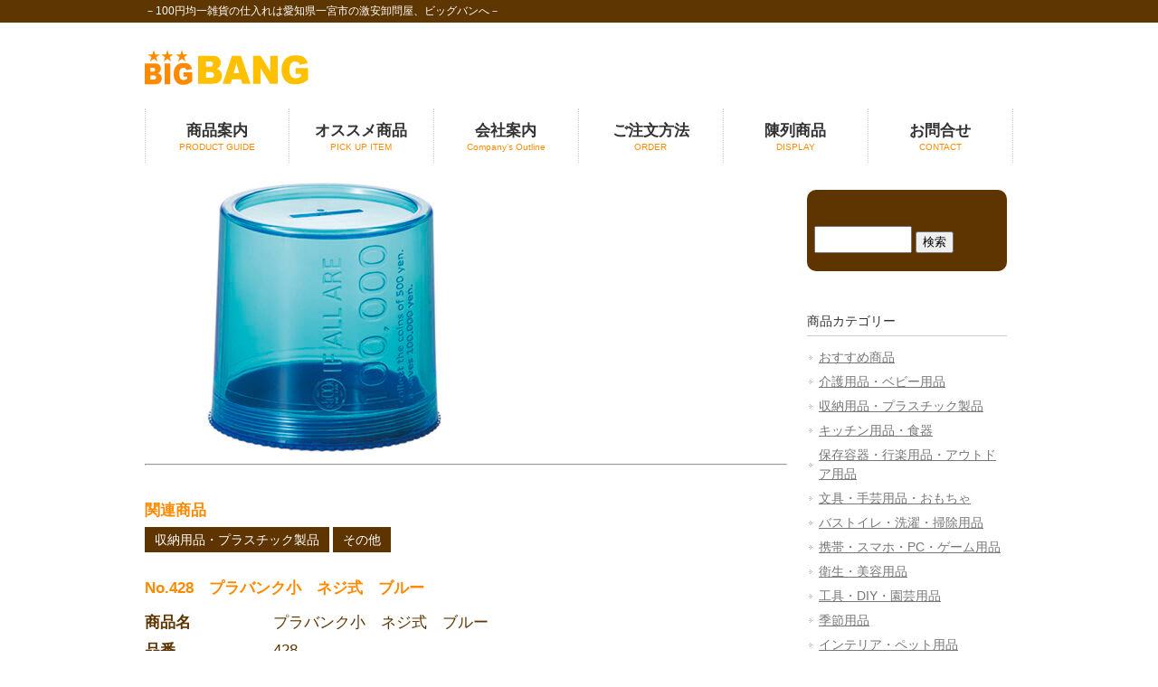

--- FILE ---
content_type: text/html; charset=UTF-8
request_url: https://100big.net/no-428%E3%80%80%E3%83%97%E3%83%A9%E3%83%90%E3%83%B3%E3%82%AF%E5%B0%8F%E3%80%80%E3%83%8D%E3%82%B8%E5%BC%8F%E3%80%80%E3%83%96%E3%83%AB%E3%83%BC/
body_size: 24564
content:
<!DOCTYPE html>
<html lang="ja">

<head>
	<meta charset="UTF-8">
	<meta name="viewport" content="width=device-width, user-scalable=yes, maximum-scale=1.0, minimum-scale=1.0">
	<meta name="description" content="No.428　プラバンク小　ネジ式　ブルー - －100円均一雑貨の仕入れは愛知県一宮市の激安卸問屋、ビッグバンへ－">
	<title>No.428　プラバンク小　ネジ式　ブルー | 100円均一雑貨の卸問屋-ビッグバン-</title>
	<link rel="profile" href="https://gmpg.org/xfn/11">
	<link rel="stylesheet" type="text/css" media="all" href="https://100big.net/wp-content/themes/bigbang/style.css">
	<link rel="pingback" href="https://100big.net/xmlrpc.php">
	<link rel="apple-touch-icon" href="https://100big.net/wp-content/themes/bigbang/images/favicon/webclipicon.png" />
	<link rel="shortcut icon" href="https://100big.net/wp-content/themes/bigbang/images/favicon/favicon.ico" />
	<!--[if lt IE 9]>
<script src="https://100big.net/wp-content/themes/bigbang/js/html5.js"></script>
<script src="https://100big.net/wp-content/themes/bigbang/js/css3-mediaqueries.js"></script>
<![endif]-->
	<meta name='robots' content='max-image-preview:large' />
<link rel='dns-prefetch' href='//s.w.org' />
<link rel="alternate" type="application/rss+xml" title="100円均一雑貨の卸問屋-ビッグバン- &raquo; No.428　プラバンク小　ネジ式　ブルー のコメントのフィード" href="https://100big.net/no-428%e3%80%80%e3%83%97%e3%83%a9%e3%83%90%e3%83%b3%e3%82%af%e5%b0%8f%e3%80%80%e3%83%8d%e3%82%b8%e5%bc%8f%e3%80%80%e3%83%96%e3%83%ab%e3%83%bc/feed/" />
<script type="text/javascript">
window._wpemojiSettings = {"baseUrl":"https:\/\/s.w.org\/images\/core\/emoji\/14.0.0\/72x72\/","ext":".png","svgUrl":"https:\/\/s.w.org\/images\/core\/emoji\/14.0.0\/svg\/","svgExt":".svg","source":{"concatemoji":"https:\/\/100big.net\/wp-includes\/js\/wp-emoji-release.min.js?ver=6.0.11"}};
/*! This file is auto-generated */
!function(e,a,t){var n,r,o,i=a.createElement("canvas"),p=i.getContext&&i.getContext("2d");function s(e,t){var a=String.fromCharCode,e=(p.clearRect(0,0,i.width,i.height),p.fillText(a.apply(this,e),0,0),i.toDataURL());return p.clearRect(0,0,i.width,i.height),p.fillText(a.apply(this,t),0,0),e===i.toDataURL()}function c(e){var t=a.createElement("script");t.src=e,t.defer=t.type="text/javascript",a.getElementsByTagName("head")[0].appendChild(t)}for(o=Array("flag","emoji"),t.supports={everything:!0,everythingExceptFlag:!0},r=0;r<o.length;r++)t.supports[o[r]]=function(e){if(!p||!p.fillText)return!1;switch(p.textBaseline="top",p.font="600 32px Arial",e){case"flag":return s([127987,65039,8205,9895,65039],[127987,65039,8203,9895,65039])?!1:!s([55356,56826,55356,56819],[55356,56826,8203,55356,56819])&&!s([55356,57332,56128,56423,56128,56418,56128,56421,56128,56430,56128,56423,56128,56447],[55356,57332,8203,56128,56423,8203,56128,56418,8203,56128,56421,8203,56128,56430,8203,56128,56423,8203,56128,56447]);case"emoji":return!s([129777,127995,8205,129778,127999],[129777,127995,8203,129778,127999])}return!1}(o[r]),t.supports.everything=t.supports.everything&&t.supports[o[r]],"flag"!==o[r]&&(t.supports.everythingExceptFlag=t.supports.everythingExceptFlag&&t.supports[o[r]]);t.supports.everythingExceptFlag=t.supports.everythingExceptFlag&&!t.supports.flag,t.DOMReady=!1,t.readyCallback=function(){t.DOMReady=!0},t.supports.everything||(n=function(){t.readyCallback()},a.addEventListener?(a.addEventListener("DOMContentLoaded",n,!1),e.addEventListener("load",n,!1)):(e.attachEvent("onload",n),a.attachEvent("onreadystatechange",function(){"complete"===a.readyState&&t.readyCallback()})),(e=t.source||{}).concatemoji?c(e.concatemoji):e.wpemoji&&e.twemoji&&(c(e.twemoji),c(e.wpemoji)))}(window,document,window._wpemojiSettings);
</script>
<style type="text/css">
img.wp-smiley,
img.emoji {
	display: inline !important;
	border: none !important;
	box-shadow: none !important;
	height: 1em !important;
	width: 1em !important;
	margin: 0 0.07em !important;
	vertical-align: -0.1em !important;
	background: none !important;
	padding: 0 !important;
}
</style>
	<link rel='stylesheet' id='wp-block-library-css'  href='https://100big.net/wp-includes/css/dist/block-library/style.min.css?ver=6.0.11' type='text/css' media='all' />
<style id='global-styles-inline-css' type='text/css'>
body{--wp--preset--color--black: #000000;--wp--preset--color--cyan-bluish-gray: #abb8c3;--wp--preset--color--white: #ffffff;--wp--preset--color--pale-pink: #f78da7;--wp--preset--color--vivid-red: #cf2e2e;--wp--preset--color--luminous-vivid-orange: #ff6900;--wp--preset--color--luminous-vivid-amber: #fcb900;--wp--preset--color--light-green-cyan: #7bdcb5;--wp--preset--color--vivid-green-cyan: #00d084;--wp--preset--color--pale-cyan-blue: #8ed1fc;--wp--preset--color--vivid-cyan-blue: #0693e3;--wp--preset--color--vivid-purple: #9b51e0;--wp--preset--gradient--vivid-cyan-blue-to-vivid-purple: linear-gradient(135deg,rgba(6,147,227,1) 0%,rgb(155,81,224) 100%);--wp--preset--gradient--light-green-cyan-to-vivid-green-cyan: linear-gradient(135deg,rgb(122,220,180) 0%,rgb(0,208,130) 100%);--wp--preset--gradient--luminous-vivid-amber-to-luminous-vivid-orange: linear-gradient(135deg,rgba(252,185,0,1) 0%,rgba(255,105,0,1) 100%);--wp--preset--gradient--luminous-vivid-orange-to-vivid-red: linear-gradient(135deg,rgba(255,105,0,1) 0%,rgb(207,46,46) 100%);--wp--preset--gradient--very-light-gray-to-cyan-bluish-gray: linear-gradient(135deg,rgb(238,238,238) 0%,rgb(169,184,195) 100%);--wp--preset--gradient--cool-to-warm-spectrum: linear-gradient(135deg,rgb(74,234,220) 0%,rgb(151,120,209) 20%,rgb(207,42,186) 40%,rgb(238,44,130) 60%,rgb(251,105,98) 80%,rgb(254,248,76) 100%);--wp--preset--gradient--blush-light-purple: linear-gradient(135deg,rgb(255,206,236) 0%,rgb(152,150,240) 100%);--wp--preset--gradient--blush-bordeaux: linear-gradient(135deg,rgb(254,205,165) 0%,rgb(254,45,45) 50%,rgb(107,0,62) 100%);--wp--preset--gradient--luminous-dusk: linear-gradient(135deg,rgb(255,203,112) 0%,rgb(199,81,192) 50%,rgb(65,88,208) 100%);--wp--preset--gradient--pale-ocean: linear-gradient(135deg,rgb(255,245,203) 0%,rgb(182,227,212) 50%,rgb(51,167,181) 100%);--wp--preset--gradient--electric-grass: linear-gradient(135deg,rgb(202,248,128) 0%,rgb(113,206,126) 100%);--wp--preset--gradient--midnight: linear-gradient(135deg,rgb(2,3,129) 0%,rgb(40,116,252) 100%);--wp--preset--duotone--dark-grayscale: url('#wp-duotone-dark-grayscale');--wp--preset--duotone--grayscale: url('#wp-duotone-grayscale');--wp--preset--duotone--purple-yellow: url('#wp-duotone-purple-yellow');--wp--preset--duotone--blue-red: url('#wp-duotone-blue-red');--wp--preset--duotone--midnight: url('#wp-duotone-midnight');--wp--preset--duotone--magenta-yellow: url('#wp-duotone-magenta-yellow');--wp--preset--duotone--purple-green: url('#wp-duotone-purple-green');--wp--preset--duotone--blue-orange: url('#wp-duotone-blue-orange');--wp--preset--font-size--small: 13px;--wp--preset--font-size--medium: 20px;--wp--preset--font-size--large: 36px;--wp--preset--font-size--x-large: 42px;}.has-black-color{color: var(--wp--preset--color--black) !important;}.has-cyan-bluish-gray-color{color: var(--wp--preset--color--cyan-bluish-gray) !important;}.has-white-color{color: var(--wp--preset--color--white) !important;}.has-pale-pink-color{color: var(--wp--preset--color--pale-pink) !important;}.has-vivid-red-color{color: var(--wp--preset--color--vivid-red) !important;}.has-luminous-vivid-orange-color{color: var(--wp--preset--color--luminous-vivid-orange) !important;}.has-luminous-vivid-amber-color{color: var(--wp--preset--color--luminous-vivid-amber) !important;}.has-light-green-cyan-color{color: var(--wp--preset--color--light-green-cyan) !important;}.has-vivid-green-cyan-color{color: var(--wp--preset--color--vivid-green-cyan) !important;}.has-pale-cyan-blue-color{color: var(--wp--preset--color--pale-cyan-blue) !important;}.has-vivid-cyan-blue-color{color: var(--wp--preset--color--vivid-cyan-blue) !important;}.has-vivid-purple-color{color: var(--wp--preset--color--vivid-purple) !important;}.has-black-background-color{background-color: var(--wp--preset--color--black) !important;}.has-cyan-bluish-gray-background-color{background-color: var(--wp--preset--color--cyan-bluish-gray) !important;}.has-white-background-color{background-color: var(--wp--preset--color--white) !important;}.has-pale-pink-background-color{background-color: var(--wp--preset--color--pale-pink) !important;}.has-vivid-red-background-color{background-color: var(--wp--preset--color--vivid-red) !important;}.has-luminous-vivid-orange-background-color{background-color: var(--wp--preset--color--luminous-vivid-orange) !important;}.has-luminous-vivid-amber-background-color{background-color: var(--wp--preset--color--luminous-vivid-amber) !important;}.has-light-green-cyan-background-color{background-color: var(--wp--preset--color--light-green-cyan) !important;}.has-vivid-green-cyan-background-color{background-color: var(--wp--preset--color--vivid-green-cyan) !important;}.has-pale-cyan-blue-background-color{background-color: var(--wp--preset--color--pale-cyan-blue) !important;}.has-vivid-cyan-blue-background-color{background-color: var(--wp--preset--color--vivid-cyan-blue) !important;}.has-vivid-purple-background-color{background-color: var(--wp--preset--color--vivid-purple) !important;}.has-black-border-color{border-color: var(--wp--preset--color--black) !important;}.has-cyan-bluish-gray-border-color{border-color: var(--wp--preset--color--cyan-bluish-gray) !important;}.has-white-border-color{border-color: var(--wp--preset--color--white) !important;}.has-pale-pink-border-color{border-color: var(--wp--preset--color--pale-pink) !important;}.has-vivid-red-border-color{border-color: var(--wp--preset--color--vivid-red) !important;}.has-luminous-vivid-orange-border-color{border-color: var(--wp--preset--color--luminous-vivid-orange) !important;}.has-luminous-vivid-amber-border-color{border-color: var(--wp--preset--color--luminous-vivid-amber) !important;}.has-light-green-cyan-border-color{border-color: var(--wp--preset--color--light-green-cyan) !important;}.has-vivid-green-cyan-border-color{border-color: var(--wp--preset--color--vivid-green-cyan) !important;}.has-pale-cyan-blue-border-color{border-color: var(--wp--preset--color--pale-cyan-blue) !important;}.has-vivid-cyan-blue-border-color{border-color: var(--wp--preset--color--vivid-cyan-blue) !important;}.has-vivid-purple-border-color{border-color: var(--wp--preset--color--vivid-purple) !important;}.has-vivid-cyan-blue-to-vivid-purple-gradient-background{background: var(--wp--preset--gradient--vivid-cyan-blue-to-vivid-purple) !important;}.has-light-green-cyan-to-vivid-green-cyan-gradient-background{background: var(--wp--preset--gradient--light-green-cyan-to-vivid-green-cyan) !important;}.has-luminous-vivid-amber-to-luminous-vivid-orange-gradient-background{background: var(--wp--preset--gradient--luminous-vivid-amber-to-luminous-vivid-orange) !important;}.has-luminous-vivid-orange-to-vivid-red-gradient-background{background: var(--wp--preset--gradient--luminous-vivid-orange-to-vivid-red) !important;}.has-very-light-gray-to-cyan-bluish-gray-gradient-background{background: var(--wp--preset--gradient--very-light-gray-to-cyan-bluish-gray) !important;}.has-cool-to-warm-spectrum-gradient-background{background: var(--wp--preset--gradient--cool-to-warm-spectrum) !important;}.has-blush-light-purple-gradient-background{background: var(--wp--preset--gradient--blush-light-purple) !important;}.has-blush-bordeaux-gradient-background{background: var(--wp--preset--gradient--blush-bordeaux) !important;}.has-luminous-dusk-gradient-background{background: var(--wp--preset--gradient--luminous-dusk) !important;}.has-pale-ocean-gradient-background{background: var(--wp--preset--gradient--pale-ocean) !important;}.has-electric-grass-gradient-background{background: var(--wp--preset--gradient--electric-grass) !important;}.has-midnight-gradient-background{background: var(--wp--preset--gradient--midnight) !important;}.has-small-font-size{font-size: var(--wp--preset--font-size--small) !important;}.has-medium-font-size{font-size: var(--wp--preset--font-size--medium) !important;}.has-large-font-size{font-size: var(--wp--preset--font-size--large) !important;}.has-x-large-font-size{font-size: var(--wp--preset--font-size--x-large) !important;}
</style>
<link rel='stylesheet' id='contact-form-7-css'  href='https://100big.net/wp-content/plugins/contact-form-7/includes/css/styles.css?ver=5.6.3' type='text/css' media='all' />
<link rel="https://api.w.org/" href="https://100big.net/wp-json/" /><link rel="alternate" type="application/json" href="https://100big.net/wp-json/wp/v2/posts/13960" /><link rel="EditURI" type="application/rsd+xml" title="RSD" href="https://100big.net/xmlrpc.php?rsd" />
<link rel="wlwmanifest" type="application/wlwmanifest+xml" href="https://100big.net/wp-includes/wlwmanifest.xml" /> 
<link rel="canonical" href="https://100big.net/no-428%e3%80%80%e3%83%97%e3%83%a9%e3%83%90%e3%83%b3%e3%82%af%e5%b0%8f%e3%80%80%e3%83%8d%e3%82%b8%e5%bc%8f%e3%80%80%e3%83%96%e3%83%ab%e3%83%bc/" />
<link rel='shortlink' href='https://100big.net/?p=13960' />
<link rel="alternate" type="application/json+oembed" href="https://100big.net/wp-json/oembed/1.0/embed?url=https%3A%2F%2F100big.net%2Fno-428%25e3%2580%2580%25e3%2583%2597%25e3%2583%25a9%25e3%2583%2590%25e3%2583%25b3%25e3%2582%25af%25e5%25b0%258f%25e3%2580%2580%25e3%2583%258d%25e3%2582%25b8%25e5%25bc%258f%25e3%2580%2580%25e3%2583%2596%25e3%2583%25ab%25e3%2583%25bc%2F" />
<link rel="alternate" type="text/xml+oembed" href="https://100big.net/wp-json/oembed/1.0/embed?url=https%3A%2F%2F100big.net%2Fno-428%25e3%2580%2580%25e3%2583%2597%25e3%2583%25a9%25e3%2583%2590%25e3%2583%25b3%25e3%2582%25af%25e5%25b0%258f%25e3%2580%2580%25e3%2583%258d%25e3%2582%25b8%25e5%25bc%258f%25e3%2580%2580%25e3%2583%2596%25e3%2583%25ab%25e3%2583%25bc%2F&#038;format=xml" />
	<script src="https://100big.net/wp-content/themes/bigbang/js/jquery1.4.4.min.js"></script>
	<script src="https://100big.net/wp-content/themes/bigbang/js/script.js"></script>
</head>

<body>
	<header id="header" role="banner">

		<div class="bg">
			<div class="inner">
				<h1>－100円均一雑貨の仕入れは愛知県一宮市の激安卸問屋、ビッグバンへ－</h1>
							</div>
		</div>

		<div class="inner">
			<h2><a href="https://100big.net/" title="100円均一雑貨の卸問屋-ビッグバン-" rel="home"><img src="https://100big.net/wp-content/themes/bigbang/images/headerlogo.png" alt="ビックバン" /></a></h2>
		</div>
	</header>

	<nav id="mainNav">
		<div class="inner">
			<a class="menu" id="menu"><span>MENU</span></a>
			<div class="panel">
				<ul><li id="menu-item-29" class="menu-item menu-item-type-post_type menu-item-object-page"><a href="https://100big.net/productinfo/"><strong>商品案内</strong><span>PRODUCT GUIDE</span></a></li>
<li id="menu-item-60" class="menu-item menu-item-type-taxonomy menu-item-object-category"><a href="https://100big.net/category/osusume/"><strong>オススメ商品</strong><span>PICK UP ITEM</span></a></li>
<li id="menu-item-27" class="menu-item menu-item-type-post_type menu-item-object-page"><a href="https://100big.net/shopinfo/"><strong>会社案内</strong><span>Company’s Outline</span></a></li>
<li id="menu-item-26" class="menu-item menu-item-type-post_type menu-item-object-page"><a href="https://100big.net/order/"><strong>ご注文方法</strong><span>ORDER</span></a></li>
<li id="menu-item-24" class="menu-item menu-item-type-post_type menu-item-object-page"><a href="https://100big.net/display/"><strong>陳列商品</strong><span>DISPLAY</span></a></li>
<li id="menu-item-10078" class="menu-item menu-item-type-post_type menu-item-object-page"><a href="https://100big.net/inquire/"><strong>お問合せ</strong><span>CONTACT</span></a></li>
</ul>			</div>
		</div>
	</nav>  <div id="wrapper">

    <div id="content">
      <!--　シングルポスト用　-->
      <section>
                    <article id="post-13960" class="content">
              <div class="post">
                <img width="400" height="300" src="https://100big.net/wp-content/uploads/2021/06/4965534428743-e1626758206897.jpg" class="attachment-size_main size-size_main wp-post-image" alt="" />                <div class="content-text">
                                  </div>
                <hr>
                <div class="tag_items">
                                      <h3>関連商品</h3>
                                          <a href="https://100big.net/tag/syuuno/" class="tag_item">収納用品・プラスチック製品</a>
                                        <a href="https://100big.net/tag/sonota/" class="tag_item">その他</a>
                                  </div>
                <!--ここから-->
                <div class="single-shouhinmei">
                  <h3>No.428　プラバンク小　ネジ式　ブルー  </h3>
                </div>
                <table class="tbl-item-spec2">
                  <tr>
                    <th>商品名</th>
                    <td>
                      プラバンク小　ネジ式　ブルー                    </td>
                  </tr>
                  <tr>
                    <th>品番</th>
                    <td>
                      428                    </td>
                  </tr>
                  <tr>
                    <th>商品サイズ</th>
                    <td>
                      93×90mm                    </td>
                  </tr>
                  <tr>
                    <th>メーカー</th>
                    <td>
                      山田化学（株）                    </td>
                  </tr>
                  <tr>
                    <th>JANコード</th>
                    <td>
                      4965534428743                    </td>
                  </tr>
                  <tr>
                    <th>入数</th>
                    <td>
                      6×24（144入）                    </td>
                  </tr>
                  <tr>
                    <th>カートンサイズ（mm）</th>
                    <td>
                                          </td>
                  </tr>
                  <tr>
                    <th>ケース重量(kg)</th>
                    <td>
                                          </td>
                  </tr>
                  <tr>
                    <th>原産国</th>
                    <td>
                                          </td>
                  </tr>
                  <tr>
                    <th>備考</th>
                    <td>
                                          </td>
                  </tr>
                </table>
                <!--ここまで-->



                
                <div class="cft_box">
                                                                      </div>



                            </article>
                        </section>
      </dl>
      <hr>
      <div class="foot-link">

        <ul>
          <li>
            <!-- カテゴリのURLとカテゴリ名を取得 -->
                        <!-- 取得したURLとカテゴリ名からリンクを作成 -->
            <a href="https://100big.net/category/yamada/">このメーカーの商品一覧へ</a>
          </li>
        </ul>



      </div>
        
	</div><!-- / content -->
  <aside id="sidebar">
  <section id="search-2" class="widget widget_search"><form role="search" method="get" id="searchform" class="searchform" action="https://100big.net/">
				<div>
					<label class="screen-reader-text" for="s">検索:</label>
					<input type="text" value="" name="s" id="s" />
					<input type="submit" id="searchsubmit" value="検索" />
				</div>
			</form></section>  <section class="widget widget_categories">
    <h3>商品カテゴリー</h3>
          <p><a href="https://100big.net/category/osusume/">おすすめ商品</a></p>
    
                <p>
        <a href="https://100big.net/tag/%e4%bb%8b%e8%ad%b7%e7%94%a8%e5%93%81/">
          介護用品・ベビー用品        </a>
      </p>
                <p>
        <a href="https://100big.net/tag/syuuno/">
          収納用品・プラスチック製品        </a>
      </p>
                <p>
        <a href="https://100big.net/tag/kitchen/">
          キッチン用品・食器        </a>
      </p>
                <p>
        <a href="https://100big.net/tag/hozonyoki/">
          保存容器・行楽用品・アウトドア用品        </a>
      </p>
                <p>
        <a href="https://100big.net/tag/bungu/">
          文具・手芸用品・おもちゃ        </a>
      </p>
                <p>
        <a href="https://100big.net/tag/bus/">
          バストイレ・洗濯・掃除用品        </a>
      </p>
                <p>
        <a href="https://100big.net/tag/keitai/">
          携帯・スマホ・PC・ゲーム用品        </a>
      </p>
                <p>
        <a href="https://100big.net/tag/eisei/">
          衛生・美容用品        </a>
      </p>
                <p>
        <a href="https://100big.net/tag/diy/">
          工具・DIY・園芸用品        </a>
      </p>
                <p>
        <a href="https://100big.net/tag/kisetu/">
          季節用品        </a>
      </p>
                <p>
        <a href="https://100big.net/tag/%e3%82%a4%e3%83%b3%e3%83%86%e3%83%aa%e3%82%a2%e3%83%bb%e3%83%9a%e3%83%83%e3%83%88%e7%94%a8%e5%93%81/">
          インテリア・ペット用品        </a>
      </p>
                <p>
        <a href="https://100big.net/tag/sonota/">
          その他        </a>
      </p>
              <p><a href="https://100big.net/category/kougaku/">高額商品</a></p>
      </section>

  <section class="widget widget_categories">
    <h3>メーカー別</h3>
          <p><a href="https://100big.net/category/lec/">レック（株）</a></p>
          <p><a href="https://100big.net/category/imanity/">（株）林イマニティ</a></p>
          <p><a href="https://100big.net/category/lemon/">レモン（株）</a></p>
          <p><a href="https://100big.net/category/%e6%a0%aa%e5%b0%8f%e4%b9%85%e4%bf%9d%e5%b7%a5%e6%a5%ad%e6%89%80/">(株)小久保工業所</a></p>
          <p><a href="https://100big.net/category/yamada/">山田化学（株）</a></p>
          <p><a href="https://100big.net/category/inomata/">イノマタ化学（株）</a></p>
          <p><a href="https://100big.net/category/sanada/">サナダ精工（株）　　　　　　不動化学（株）</a></p>
          <p><a href="https://100big.net/category/poket/">（株）ポケット</a></p>
          <p><a href="https://100big.net/category/eko-kinzoku/">エコー金属（株）</a></p>
          <p><a href="https://100big.net/category/maruki/">（株）まるき</a></p>
          <p><a href="https://100big.net/category/nakaya/">ナカヤ化学産業（株）</a></p>
          </section>

    </aside>
</div>
<!-- / wrapper -->


<footer id="footer">
  <div class="inner">
	<p class="footerlink"><a href="https://100big.net/">トップページ</a>｜<a href="https://100big.net/productinfo/">商品案内</a>｜<a href="https://100big.net/category/osusume/">オススメ商品</a>｜<a href="https://100big.net/shopinfo/">ショップ案内</a>｜<a href="https://100big.net/order/">ご注文方法</a>│<a href="https://100big.net/ordersheet/">注文用紙</a>｜<a href="https://100big.net/display/">陳列商品</a>｜<a href="https://100big.net/inquire/">お問合せ</a><br />
    <a href="https://100big.net/privacy/">プライバシーポリシー</a>｜<a href="https://100big.net/law/">特定商取引法に関する記述</a></p>
<p id="copyright">Copyright &copy; 2026 100円均一雑貨の卸問屋-ビッグバン- All rights Reserved.</p>
  </div>
</footer>
<!-- / footer -->


<script type='text/javascript' src='https://100big.net/wp-content/plugins/contact-form-7/includes/swv/js/index.js?ver=5.6.3' id='swv-js'></script>
<script type='text/javascript' id='contact-form-7-js-extra'>
/* <![CDATA[ */
var wpcf7 = {"api":{"root":"https:\/\/100big.net\/wp-json\/","namespace":"contact-form-7\/v1"}};
/* ]]> */
</script>
<script type='text/javascript' src='https://100big.net/wp-content/plugins/contact-form-7/includes/js/index.js?ver=5.6.3' id='contact-form-7-js'></script>
</body>
</html>    